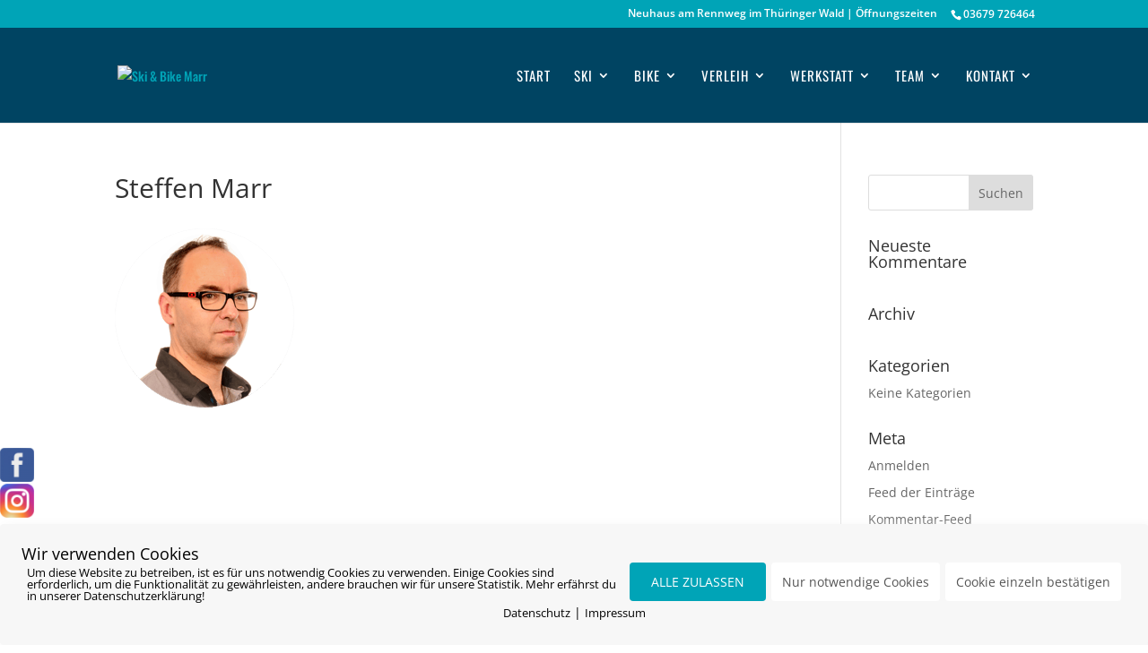

--- FILE ---
content_type: text/css
request_url: https://ski-bike-marr.de/wp-content/plugins/rittweger-und-team/css/menu-toggle.css?ver=6.9
body_size: 1331
content:
/* -- ANFANG mobiles Menü ausklappbar NEUE Variante -- */

/* remove pointer event from menu module mobile wrapper */
.et_pb_module.et_pb_menu .et_mobile_nav_menu {
	pointer-events: none;
}

/* make menu module hamburger icon and menu links interactive again */
.et_pb_module.et_pb_menu .et_mobile_nav_menu .mobile_menu_bar,
.et_pb_module.et_pb_menu .et_mobile_nav_menu .et_mobile_menu li a {
	pointer-events: auto;
}

/* when mobile menu is open, change hamburger icon to x icon */
#et_mobile_nav_menu .mobile_nav.opened .mobile_menu_bar::before,
.et_pb_module.et_pb_menu .et_mobile_nav_menu .mobile_nav.opened .mobile_menu_bar::before {
	content: '\4d';
}

/* make desktop sub sub menu icon be right arrow instead of down arrow */
#top-menu .menu-item-has-children .menu-item-has-children > a:first-child::after, 
#et-secondary-nav .menu-item-has-children .menu-item-has-children > a:first-child::after,
.et_pb_module.et_pb_menu .et-menu .menu-item-has-children .menu-item-has-children > a:first-child::after {
	content: '\2630';	
}

/* if mobile parent link of child menu is a deadlink, then make it not clickable */
#main-header #mobile_menu.et_mobile_menu .menu-item-has-children > a[href="#0"],
.et_pb_module.et_pb_menu .et_mobile_menu .menu-item-has-children > a[href="#0"] { 
	pointer-events: none;
}

/* - mobile menu toggling elements, injected via jQuery - */

/* make menu list item be relative, to be able to position toggle within this item */
#main-header #mobile_menu.et_mobile_menu .menu-item-has-children,
.et_pb_module.et_pb_menu .et_mobile_menu .menu-item-has-children {
	position: relative;	
}
/* the new toggle element, which is added via jQuery */
#main-header #mobile_menu.et_mobile_menu .sub-menu-toggle,
.et_pb_module.et_pb_menu .et_mobile_menu .sub-menu-toggle {
	position: absolute;
	background-color: rgba(0,0,0,0.03);
	z-index: 1;
	width: 36px;
	height: 36px;
	line-height: 36px;
	border-radius: 50%;
	top: 4px;
	right: 4px;
	cursor: pointer;
	text-align: center;
	pointer-events: auto;
}
/* the new toggle element when popped */
#main-header #mobile_menu.et_mobile_menu .sub-menu-toggle.popped,
.et_pb_module.et_pb_menu .et_mobile_menu .sub-menu-toggle.popped {
	background-color: rgba(0,0,0,0.1);
}
/* toggle icon */
#main-header #mobile_menu.et_mobile_menu .sub-menu-toggle::before,
.et_pb_module.et_pb_menu .et_mobile_menu .sub-menu-toggle::before {
	font-family: "ETmodules" !important;
	font-weight: normal;
	font-style: normal;
	font-variant: normal;
	-webkit-font-smoothing: antialiased;
	-moz-osx-font-smoothing: grayscale;
	line-height: 36px;
	font-size: 24px;
	text-transform: none;
	speak: none;
	content: '\4c'!important;
	color: rgb(54,54,54)!important;
}
/* toggle icon when triggered */
#main-header #mobile_menu.et_mobile_menu .sub-menu-toggle.popped::before,
.et_pb_module.et_pb_menu .et_mobile_menu .sub-menu-toggle.popped::before {
	content: '\4d'!important;
}
/* hide sub menus by default */
#main-header #mobile_menu.et_mobile_menu .sub-menu-toggle ~ ul.sub-menu,
.et_pb_module.et_pb_menu .et_mobile_menu .sub-menu-toggle ~ ul.sub-menu {
	display: none !important;
	padding-left: 0;
}
/* show sub menu when triggered via jQuery toggle, and add slight bg color */
#main-header #mobile_menu.et_mobile_menu .sub-menu-toggle.popped ~ ul.sub-menu,
.et_pb_module.et_pb_menu .et_mobile_menu .sub-menu-toggle.popped ~ ul.sub-menu {
	display: block !important;
	background-color: transparent !important;
}
/* remove sub menu list item left padding, since padding will be on anchors */
#main-header #mobile_menu.et_mobile_menu li li,
.et_pb_module.et_pb_menu .et_mobile_menu li li {
	padding-left: 0;
}

/* adjust mobile menu anchors side paddings */
#main-header #mobile_menu.et_mobile_menu li a,
.et_pb_module.et_pb_menu .et_mobile_menu li a {
	padding-left: 20px;
	padding-right: 20px;
}
/* indent sub menu */
#main-header #mobile_menu.et_mobile_menu li li a,
.et_pb_module.et_pb_menu .et_mobile_menu li li a {
	padding-left: 40px;
	padding-right: 20px;
}
/* indent sub sub menus further */
#main-header #mobile_menu.et_mobile_menu li li li a,
.et_pb_module.et_pb_menu .et_mobile_menu li li li a {
	padding-left: 60px;
	padding-right: 20px;
}
/* if mobile menu anchor has toggle, make room for it to fit next to the link */
#main-header #mobile_menu.et_mobile_menu .menu-item-has-children .sub-menu-toggle + a,
.et_pb_module.et_pb_menu .et_mobile_menu .menu-item-has-children .sub-menu-toggle + a {
	padding-right: 44px;
}

/* - end mobile menu toggling elements - */

/* undo Divi's default styling of mobile menu links that have children */
#main-header #mobile_menu.et_mobile_menu .menu-item-has-children > a,
.et_pb_module.et_pb_menu .et_mobile_menu .menu-item-has-children > a {
	background-color: transparent;
	font-weight: inherit;
}

/* make the current page's mobile menu link be different */
#main-header #mobile_menu.et_mobile_menu li.current-menu-item > a,
.et_pb_module.et_pb_menu .et_mobile_menu li.current-menu-item > a {
	font-weight: bolder;
}

/* -- ENDE mobiles Menü ausklappbar NEUE Variante -- */

--- FILE ---
content_type: text/css
request_url: https://ski-bike-marr.de/wp-content/themes/Divi-Child-Theme-Ski-Bike-Marr/style.css?ver=4.27.5
body_size: 112
content:
/*
Theme Name: Ski Bike Marr Child-Theme
Description: Child-Theme für Anpassungen am Parent Theme Divi für Ski Bike Marr
Template: Divi
*/
@import url("../Divi/style.css");
/* Theme Anpassung */


#et-info {
   float: right;
   padding-left: 15px;
   margin-right: -15px;
}

#et-info-email {
   display: none;
}

--- FILE ---
content_type: text/javascript
request_url: https://ski-bike-marr.de/wp-content/plugins/rittweger-und-team/js/menu-toggle.js?ver=6.9
body_size: 549
content:
(function () {
    function addSubmenuToggles(container) {
        if (!container) return;

        var anchors = container.querySelectorAll('.menu-item-has-children > a');

        for (var i = 0; i < anchors.length; i++) {
            var link = anchors[i];

            var prev = link.previousElementSibling;
            if (prev && prev.classList.contains('sub-menu-toggle')) {
                continue;
            }

            var toggle = document.createElement('div');
            toggle.className = 'sub-menu-toggle';
            link.parentNode.insertBefore(toggle, link);
        }

        container.addEventListener('click', function (event) {
            var toggle = event.target.closest('.sub-menu-toggle');
            if (!toggle || !container.contains(toggle)) return;

            event.preventDefault();
            toggle.classList.toggle('popped');
        });
    }

    function fixMobileNavHref() {
        var links = document.querySelectorAll('.et_pb_module.et_pb_menu a.mobile_nav[href="#"]');
        for (var i = 0; i < links.length; i++) {
            links[i].setAttribute('href', '#0');
        }
    }

    function init() {
        addSubmenuToggles(document.querySelector('#main-header #mobile_menu.et_mobile_menu'));
        addSubmenuToggles(document.querySelector('.et_pb_module.et_pb_menu .et_mobile_menu'));

        fixMobileNavHref();
    }

    // robustes DOM-Ready ohne jQuery
    if (document.readyState === 'loading') {
        document.addEventListener('DOMContentLoaded', init);
    } else {
        init();
    }
})();